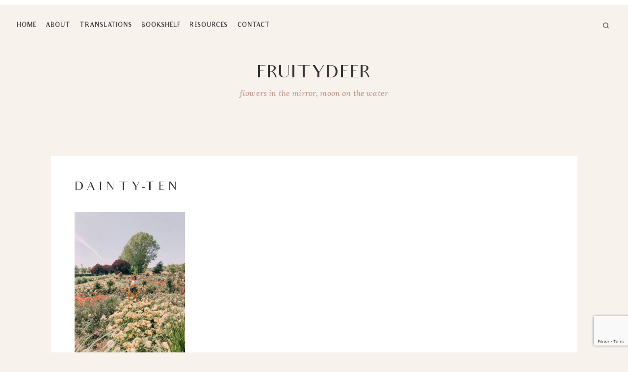

--- FILE ---
content_type: text/html; charset=utf-8
request_url: https://www.google.com/recaptcha/api2/anchor?ar=1&k=6Lf20hgcAAAAAOAAvrHiEEZVaCyWxonsC-i2ATNC&co=aHR0cHM6Ly93d3cuZnJ1aXR5ZGVlci5jb206NDQz&hl=en&v=PoyoqOPhxBO7pBk68S4YbpHZ&size=invisible&anchor-ms=20000&execute-ms=30000&cb=t96l8fecc4n6
body_size: 48697
content:
<!DOCTYPE HTML><html dir="ltr" lang="en"><head><meta http-equiv="Content-Type" content="text/html; charset=UTF-8">
<meta http-equiv="X-UA-Compatible" content="IE=edge">
<title>reCAPTCHA</title>
<style type="text/css">
/* cyrillic-ext */
@font-face {
  font-family: 'Roboto';
  font-style: normal;
  font-weight: 400;
  font-stretch: 100%;
  src: url(//fonts.gstatic.com/s/roboto/v48/KFO7CnqEu92Fr1ME7kSn66aGLdTylUAMa3GUBHMdazTgWw.woff2) format('woff2');
  unicode-range: U+0460-052F, U+1C80-1C8A, U+20B4, U+2DE0-2DFF, U+A640-A69F, U+FE2E-FE2F;
}
/* cyrillic */
@font-face {
  font-family: 'Roboto';
  font-style: normal;
  font-weight: 400;
  font-stretch: 100%;
  src: url(//fonts.gstatic.com/s/roboto/v48/KFO7CnqEu92Fr1ME7kSn66aGLdTylUAMa3iUBHMdazTgWw.woff2) format('woff2');
  unicode-range: U+0301, U+0400-045F, U+0490-0491, U+04B0-04B1, U+2116;
}
/* greek-ext */
@font-face {
  font-family: 'Roboto';
  font-style: normal;
  font-weight: 400;
  font-stretch: 100%;
  src: url(//fonts.gstatic.com/s/roboto/v48/KFO7CnqEu92Fr1ME7kSn66aGLdTylUAMa3CUBHMdazTgWw.woff2) format('woff2');
  unicode-range: U+1F00-1FFF;
}
/* greek */
@font-face {
  font-family: 'Roboto';
  font-style: normal;
  font-weight: 400;
  font-stretch: 100%;
  src: url(//fonts.gstatic.com/s/roboto/v48/KFO7CnqEu92Fr1ME7kSn66aGLdTylUAMa3-UBHMdazTgWw.woff2) format('woff2');
  unicode-range: U+0370-0377, U+037A-037F, U+0384-038A, U+038C, U+038E-03A1, U+03A3-03FF;
}
/* math */
@font-face {
  font-family: 'Roboto';
  font-style: normal;
  font-weight: 400;
  font-stretch: 100%;
  src: url(//fonts.gstatic.com/s/roboto/v48/KFO7CnqEu92Fr1ME7kSn66aGLdTylUAMawCUBHMdazTgWw.woff2) format('woff2');
  unicode-range: U+0302-0303, U+0305, U+0307-0308, U+0310, U+0312, U+0315, U+031A, U+0326-0327, U+032C, U+032F-0330, U+0332-0333, U+0338, U+033A, U+0346, U+034D, U+0391-03A1, U+03A3-03A9, U+03B1-03C9, U+03D1, U+03D5-03D6, U+03F0-03F1, U+03F4-03F5, U+2016-2017, U+2034-2038, U+203C, U+2040, U+2043, U+2047, U+2050, U+2057, U+205F, U+2070-2071, U+2074-208E, U+2090-209C, U+20D0-20DC, U+20E1, U+20E5-20EF, U+2100-2112, U+2114-2115, U+2117-2121, U+2123-214F, U+2190, U+2192, U+2194-21AE, U+21B0-21E5, U+21F1-21F2, U+21F4-2211, U+2213-2214, U+2216-22FF, U+2308-230B, U+2310, U+2319, U+231C-2321, U+2336-237A, U+237C, U+2395, U+239B-23B7, U+23D0, U+23DC-23E1, U+2474-2475, U+25AF, U+25B3, U+25B7, U+25BD, U+25C1, U+25CA, U+25CC, U+25FB, U+266D-266F, U+27C0-27FF, U+2900-2AFF, U+2B0E-2B11, U+2B30-2B4C, U+2BFE, U+3030, U+FF5B, U+FF5D, U+1D400-1D7FF, U+1EE00-1EEFF;
}
/* symbols */
@font-face {
  font-family: 'Roboto';
  font-style: normal;
  font-weight: 400;
  font-stretch: 100%;
  src: url(//fonts.gstatic.com/s/roboto/v48/KFO7CnqEu92Fr1ME7kSn66aGLdTylUAMaxKUBHMdazTgWw.woff2) format('woff2');
  unicode-range: U+0001-000C, U+000E-001F, U+007F-009F, U+20DD-20E0, U+20E2-20E4, U+2150-218F, U+2190, U+2192, U+2194-2199, U+21AF, U+21E6-21F0, U+21F3, U+2218-2219, U+2299, U+22C4-22C6, U+2300-243F, U+2440-244A, U+2460-24FF, U+25A0-27BF, U+2800-28FF, U+2921-2922, U+2981, U+29BF, U+29EB, U+2B00-2BFF, U+4DC0-4DFF, U+FFF9-FFFB, U+10140-1018E, U+10190-1019C, U+101A0, U+101D0-101FD, U+102E0-102FB, U+10E60-10E7E, U+1D2C0-1D2D3, U+1D2E0-1D37F, U+1F000-1F0FF, U+1F100-1F1AD, U+1F1E6-1F1FF, U+1F30D-1F30F, U+1F315, U+1F31C, U+1F31E, U+1F320-1F32C, U+1F336, U+1F378, U+1F37D, U+1F382, U+1F393-1F39F, U+1F3A7-1F3A8, U+1F3AC-1F3AF, U+1F3C2, U+1F3C4-1F3C6, U+1F3CA-1F3CE, U+1F3D4-1F3E0, U+1F3ED, U+1F3F1-1F3F3, U+1F3F5-1F3F7, U+1F408, U+1F415, U+1F41F, U+1F426, U+1F43F, U+1F441-1F442, U+1F444, U+1F446-1F449, U+1F44C-1F44E, U+1F453, U+1F46A, U+1F47D, U+1F4A3, U+1F4B0, U+1F4B3, U+1F4B9, U+1F4BB, U+1F4BF, U+1F4C8-1F4CB, U+1F4D6, U+1F4DA, U+1F4DF, U+1F4E3-1F4E6, U+1F4EA-1F4ED, U+1F4F7, U+1F4F9-1F4FB, U+1F4FD-1F4FE, U+1F503, U+1F507-1F50B, U+1F50D, U+1F512-1F513, U+1F53E-1F54A, U+1F54F-1F5FA, U+1F610, U+1F650-1F67F, U+1F687, U+1F68D, U+1F691, U+1F694, U+1F698, U+1F6AD, U+1F6B2, U+1F6B9-1F6BA, U+1F6BC, U+1F6C6-1F6CF, U+1F6D3-1F6D7, U+1F6E0-1F6EA, U+1F6F0-1F6F3, U+1F6F7-1F6FC, U+1F700-1F7FF, U+1F800-1F80B, U+1F810-1F847, U+1F850-1F859, U+1F860-1F887, U+1F890-1F8AD, U+1F8B0-1F8BB, U+1F8C0-1F8C1, U+1F900-1F90B, U+1F93B, U+1F946, U+1F984, U+1F996, U+1F9E9, U+1FA00-1FA6F, U+1FA70-1FA7C, U+1FA80-1FA89, U+1FA8F-1FAC6, U+1FACE-1FADC, U+1FADF-1FAE9, U+1FAF0-1FAF8, U+1FB00-1FBFF;
}
/* vietnamese */
@font-face {
  font-family: 'Roboto';
  font-style: normal;
  font-weight: 400;
  font-stretch: 100%;
  src: url(//fonts.gstatic.com/s/roboto/v48/KFO7CnqEu92Fr1ME7kSn66aGLdTylUAMa3OUBHMdazTgWw.woff2) format('woff2');
  unicode-range: U+0102-0103, U+0110-0111, U+0128-0129, U+0168-0169, U+01A0-01A1, U+01AF-01B0, U+0300-0301, U+0303-0304, U+0308-0309, U+0323, U+0329, U+1EA0-1EF9, U+20AB;
}
/* latin-ext */
@font-face {
  font-family: 'Roboto';
  font-style: normal;
  font-weight: 400;
  font-stretch: 100%;
  src: url(//fonts.gstatic.com/s/roboto/v48/KFO7CnqEu92Fr1ME7kSn66aGLdTylUAMa3KUBHMdazTgWw.woff2) format('woff2');
  unicode-range: U+0100-02BA, U+02BD-02C5, U+02C7-02CC, U+02CE-02D7, U+02DD-02FF, U+0304, U+0308, U+0329, U+1D00-1DBF, U+1E00-1E9F, U+1EF2-1EFF, U+2020, U+20A0-20AB, U+20AD-20C0, U+2113, U+2C60-2C7F, U+A720-A7FF;
}
/* latin */
@font-face {
  font-family: 'Roboto';
  font-style: normal;
  font-weight: 400;
  font-stretch: 100%;
  src: url(//fonts.gstatic.com/s/roboto/v48/KFO7CnqEu92Fr1ME7kSn66aGLdTylUAMa3yUBHMdazQ.woff2) format('woff2');
  unicode-range: U+0000-00FF, U+0131, U+0152-0153, U+02BB-02BC, U+02C6, U+02DA, U+02DC, U+0304, U+0308, U+0329, U+2000-206F, U+20AC, U+2122, U+2191, U+2193, U+2212, U+2215, U+FEFF, U+FFFD;
}
/* cyrillic-ext */
@font-face {
  font-family: 'Roboto';
  font-style: normal;
  font-weight: 500;
  font-stretch: 100%;
  src: url(//fonts.gstatic.com/s/roboto/v48/KFO7CnqEu92Fr1ME7kSn66aGLdTylUAMa3GUBHMdazTgWw.woff2) format('woff2');
  unicode-range: U+0460-052F, U+1C80-1C8A, U+20B4, U+2DE0-2DFF, U+A640-A69F, U+FE2E-FE2F;
}
/* cyrillic */
@font-face {
  font-family: 'Roboto';
  font-style: normal;
  font-weight: 500;
  font-stretch: 100%;
  src: url(//fonts.gstatic.com/s/roboto/v48/KFO7CnqEu92Fr1ME7kSn66aGLdTylUAMa3iUBHMdazTgWw.woff2) format('woff2');
  unicode-range: U+0301, U+0400-045F, U+0490-0491, U+04B0-04B1, U+2116;
}
/* greek-ext */
@font-face {
  font-family: 'Roboto';
  font-style: normal;
  font-weight: 500;
  font-stretch: 100%;
  src: url(//fonts.gstatic.com/s/roboto/v48/KFO7CnqEu92Fr1ME7kSn66aGLdTylUAMa3CUBHMdazTgWw.woff2) format('woff2');
  unicode-range: U+1F00-1FFF;
}
/* greek */
@font-face {
  font-family: 'Roboto';
  font-style: normal;
  font-weight: 500;
  font-stretch: 100%;
  src: url(//fonts.gstatic.com/s/roboto/v48/KFO7CnqEu92Fr1ME7kSn66aGLdTylUAMa3-UBHMdazTgWw.woff2) format('woff2');
  unicode-range: U+0370-0377, U+037A-037F, U+0384-038A, U+038C, U+038E-03A1, U+03A3-03FF;
}
/* math */
@font-face {
  font-family: 'Roboto';
  font-style: normal;
  font-weight: 500;
  font-stretch: 100%;
  src: url(//fonts.gstatic.com/s/roboto/v48/KFO7CnqEu92Fr1ME7kSn66aGLdTylUAMawCUBHMdazTgWw.woff2) format('woff2');
  unicode-range: U+0302-0303, U+0305, U+0307-0308, U+0310, U+0312, U+0315, U+031A, U+0326-0327, U+032C, U+032F-0330, U+0332-0333, U+0338, U+033A, U+0346, U+034D, U+0391-03A1, U+03A3-03A9, U+03B1-03C9, U+03D1, U+03D5-03D6, U+03F0-03F1, U+03F4-03F5, U+2016-2017, U+2034-2038, U+203C, U+2040, U+2043, U+2047, U+2050, U+2057, U+205F, U+2070-2071, U+2074-208E, U+2090-209C, U+20D0-20DC, U+20E1, U+20E5-20EF, U+2100-2112, U+2114-2115, U+2117-2121, U+2123-214F, U+2190, U+2192, U+2194-21AE, U+21B0-21E5, U+21F1-21F2, U+21F4-2211, U+2213-2214, U+2216-22FF, U+2308-230B, U+2310, U+2319, U+231C-2321, U+2336-237A, U+237C, U+2395, U+239B-23B7, U+23D0, U+23DC-23E1, U+2474-2475, U+25AF, U+25B3, U+25B7, U+25BD, U+25C1, U+25CA, U+25CC, U+25FB, U+266D-266F, U+27C0-27FF, U+2900-2AFF, U+2B0E-2B11, U+2B30-2B4C, U+2BFE, U+3030, U+FF5B, U+FF5D, U+1D400-1D7FF, U+1EE00-1EEFF;
}
/* symbols */
@font-face {
  font-family: 'Roboto';
  font-style: normal;
  font-weight: 500;
  font-stretch: 100%;
  src: url(//fonts.gstatic.com/s/roboto/v48/KFO7CnqEu92Fr1ME7kSn66aGLdTylUAMaxKUBHMdazTgWw.woff2) format('woff2');
  unicode-range: U+0001-000C, U+000E-001F, U+007F-009F, U+20DD-20E0, U+20E2-20E4, U+2150-218F, U+2190, U+2192, U+2194-2199, U+21AF, U+21E6-21F0, U+21F3, U+2218-2219, U+2299, U+22C4-22C6, U+2300-243F, U+2440-244A, U+2460-24FF, U+25A0-27BF, U+2800-28FF, U+2921-2922, U+2981, U+29BF, U+29EB, U+2B00-2BFF, U+4DC0-4DFF, U+FFF9-FFFB, U+10140-1018E, U+10190-1019C, U+101A0, U+101D0-101FD, U+102E0-102FB, U+10E60-10E7E, U+1D2C0-1D2D3, U+1D2E0-1D37F, U+1F000-1F0FF, U+1F100-1F1AD, U+1F1E6-1F1FF, U+1F30D-1F30F, U+1F315, U+1F31C, U+1F31E, U+1F320-1F32C, U+1F336, U+1F378, U+1F37D, U+1F382, U+1F393-1F39F, U+1F3A7-1F3A8, U+1F3AC-1F3AF, U+1F3C2, U+1F3C4-1F3C6, U+1F3CA-1F3CE, U+1F3D4-1F3E0, U+1F3ED, U+1F3F1-1F3F3, U+1F3F5-1F3F7, U+1F408, U+1F415, U+1F41F, U+1F426, U+1F43F, U+1F441-1F442, U+1F444, U+1F446-1F449, U+1F44C-1F44E, U+1F453, U+1F46A, U+1F47D, U+1F4A3, U+1F4B0, U+1F4B3, U+1F4B9, U+1F4BB, U+1F4BF, U+1F4C8-1F4CB, U+1F4D6, U+1F4DA, U+1F4DF, U+1F4E3-1F4E6, U+1F4EA-1F4ED, U+1F4F7, U+1F4F9-1F4FB, U+1F4FD-1F4FE, U+1F503, U+1F507-1F50B, U+1F50D, U+1F512-1F513, U+1F53E-1F54A, U+1F54F-1F5FA, U+1F610, U+1F650-1F67F, U+1F687, U+1F68D, U+1F691, U+1F694, U+1F698, U+1F6AD, U+1F6B2, U+1F6B9-1F6BA, U+1F6BC, U+1F6C6-1F6CF, U+1F6D3-1F6D7, U+1F6E0-1F6EA, U+1F6F0-1F6F3, U+1F6F7-1F6FC, U+1F700-1F7FF, U+1F800-1F80B, U+1F810-1F847, U+1F850-1F859, U+1F860-1F887, U+1F890-1F8AD, U+1F8B0-1F8BB, U+1F8C0-1F8C1, U+1F900-1F90B, U+1F93B, U+1F946, U+1F984, U+1F996, U+1F9E9, U+1FA00-1FA6F, U+1FA70-1FA7C, U+1FA80-1FA89, U+1FA8F-1FAC6, U+1FACE-1FADC, U+1FADF-1FAE9, U+1FAF0-1FAF8, U+1FB00-1FBFF;
}
/* vietnamese */
@font-face {
  font-family: 'Roboto';
  font-style: normal;
  font-weight: 500;
  font-stretch: 100%;
  src: url(//fonts.gstatic.com/s/roboto/v48/KFO7CnqEu92Fr1ME7kSn66aGLdTylUAMa3OUBHMdazTgWw.woff2) format('woff2');
  unicode-range: U+0102-0103, U+0110-0111, U+0128-0129, U+0168-0169, U+01A0-01A1, U+01AF-01B0, U+0300-0301, U+0303-0304, U+0308-0309, U+0323, U+0329, U+1EA0-1EF9, U+20AB;
}
/* latin-ext */
@font-face {
  font-family: 'Roboto';
  font-style: normal;
  font-weight: 500;
  font-stretch: 100%;
  src: url(//fonts.gstatic.com/s/roboto/v48/KFO7CnqEu92Fr1ME7kSn66aGLdTylUAMa3KUBHMdazTgWw.woff2) format('woff2');
  unicode-range: U+0100-02BA, U+02BD-02C5, U+02C7-02CC, U+02CE-02D7, U+02DD-02FF, U+0304, U+0308, U+0329, U+1D00-1DBF, U+1E00-1E9F, U+1EF2-1EFF, U+2020, U+20A0-20AB, U+20AD-20C0, U+2113, U+2C60-2C7F, U+A720-A7FF;
}
/* latin */
@font-face {
  font-family: 'Roboto';
  font-style: normal;
  font-weight: 500;
  font-stretch: 100%;
  src: url(//fonts.gstatic.com/s/roboto/v48/KFO7CnqEu92Fr1ME7kSn66aGLdTylUAMa3yUBHMdazQ.woff2) format('woff2');
  unicode-range: U+0000-00FF, U+0131, U+0152-0153, U+02BB-02BC, U+02C6, U+02DA, U+02DC, U+0304, U+0308, U+0329, U+2000-206F, U+20AC, U+2122, U+2191, U+2193, U+2212, U+2215, U+FEFF, U+FFFD;
}
/* cyrillic-ext */
@font-face {
  font-family: 'Roboto';
  font-style: normal;
  font-weight: 900;
  font-stretch: 100%;
  src: url(//fonts.gstatic.com/s/roboto/v48/KFO7CnqEu92Fr1ME7kSn66aGLdTylUAMa3GUBHMdazTgWw.woff2) format('woff2');
  unicode-range: U+0460-052F, U+1C80-1C8A, U+20B4, U+2DE0-2DFF, U+A640-A69F, U+FE2E-FE2F;
}
/* cyrillic */
@font-face {
  font-family: 'Roboto';
  font-style: normal;
  font-weight: 900;
  font-stretch: 100%;
  src: url(//fonts.gstatic.com/s/roboto/v48/KFO7CnqEu92Fr1ME7kSn66aGLdTylUAMa3iUBHMdazTgWw.woff2) format('woff2');
  unicode-range: U+0301, U+0400-045F, U+0490-0491, U+04B0-04B1, U+2116;
}
/* greek-ext */
@font-face {
  font-family: 'Roboto';
  font-style: normal;
  font-weight: 900;
  font-stretch: 100%;
  src: url(//fonts.gstatic.com/s/roboto/v48/KFO7CnqEu92Fr1ME7kSn66aGLdTylUAMa3CUBHMdazTgWw.woff2) format('woff2');
  unicode-range: U+1F00-1FFF;
}
/* greek */
@font-face {
  font-family: 'Roboto';
  font-style: normal;
  font-weight: 900;
  font-stretch: 100%;
  src: url(//fonts.gstatic.com/s/roboto/v48/KFO7CnqEu92Fr1ME7kSn66aGLdTylUAMa3-UBHMdazTgWw.woff2) format('woff2');
  unicode-range: U+0370-0377, U+037A-037F, U+0384-038A, U+038C, U+038E-03A1, U+03A3-03FF;
}
/* math */
@font-face {
  font-family: 'Roboto';
  font-style: normal;
  font-weight: 900;
  font-stretch: 100%;
  src: url(//fonts.gstatic.com/s/roboto/v48/KFO7CnqEu92Fr1ME7kSn66aGLdTylUAMawCUBHMdazTgWw.woff2) format('woff2');
  unicode-range: U+0302-0303, U+0305, U+0307-0308, U+0310, U+0312, U+0315, U+031A, U+0326-0327, U+032C, U+032F-0330, U+0332-0333, U+0338, U+033A, U+0346, U+034D, U+0391-03A1, U+03A3-03A9, U+03B1-03C9, U+03D1, U+03D5-03D6, U+03F0-03F1, U+03F4-03F5, U+2016-2017, U+2034-2038, U+203C, U+2040, U+2043, U+2047, U+2050, U+2057, U+205F, U+2070-2071, U+2074-208E, U+2090-209C, U+20D0-20DC, U+20E1, U+20E5-20EF, U+2100-2112, U+2114-2115, U+2117-2121, U+2123-214F, U+2190, U+2192, U+2194-21AE, U+21B0-21E5, U+21F1-21F2, U+21F4-2211, U+2213-2214, U+2216-22FF, U+2308-230B, U+2310, U+2319, U+231C-2321, U+2336-237A, U+237C, U+2395, U+239B-23B7, U+23D0, U+23DC-23E1, U+2474-2475, U+25AF, U+25B3, U+25B7, U+25BD, U+25C1, U+25CA, U+25CC, U+25FB, U+266D-266F, U+27C0-27FF, U+2900-2AFF, U+2B0E-2B11, U+2B30-2B4C, U+2BFE, U+3030, U+FF5B, U+FF5D, U+1D400-1D7FF, U+1EE00-1EEFF;
}
/* symbols */
@font-face {
  font-family: 'Roboto';
  font-style: normal;
  font-weight: 900;
  font-stretch: 100%;
  src: url(//fonts.gstatic.com/s/roboto/v48/KFO7CnqEu92Fr1ME7kSn66aGLdTylUAMaxKUBHMdazTgWw.woff2) format('woff2');
  unicode-range: U+0001-000C, U+000E-001F, U+007F-009F, U+20DD-20E0, U+20E2-20E4, U+2150-218F, U+2190, U+2192, U+2194-2199, U+21AF, U+21E6-21F0, U+21F3, U+2218-2219, U+2299, U+22C4-22C6, U+2300-243F, U+2440-244A, U+2460-24FF, U+25A0-27BF, U+2800-28FF, U+2921-2922, U+2981, U+29BF, U+29EB, U+2B00-2BFF, U+4DC0-4DFF, U+FFF9-FFFB, U+10140-1018E, U+10190-1019C, U+101A0, U+101D0-101FD, U+102E0-102FB, U+10E60-10E7E, U+1D2C0-1D2D3, U+1D2E0-1D37F, U+1F000-1F0FF, U+1F100-1F1AD, U+1F1E6-1F1FF, U+1F30D-1F30F, U+1F315, U+1F31C, U+1F31E, U+1F320-1F32C, U+1F336, U+1F378, U+1F37D, U+1F382, U+1F393-1F39F, U+1F3A7-1F3A8, U+1F3AC-1F3AF, U+1F3C2, U+1F3C4-1F3C6, U+1F3CA-1F3CE, U+1F3D4-1F3E0, U+1F3ED, U+1F3F1-1F3F3, U+1F3F5-1F3F7, U+1F408, U+1F415, U+1F41F, U+1F426, U+1F43F, U+1F441-1F442, U+1F444, U+1F446-1F449, U+1F44C-1F44E, U+1F453, U+1F46A, U+1F47D, U+1F4A3, U+1F4B0, U+1F4B3, U+1F4B9, U+1F4BB, U+1F4BF, U+1F4C8-1F4CB, U+1F4D6, U+1F4DA, U+1F4DF, U+1F4E3-1F4E6, U+1F4EA-1F4ED, U+1F4F7, U+1F4F9-1F4FB, U+1F4FD-1F4FE, U+1F503, U+1F507-1F50B, U+1F50D, U+1F512-1F513, U+1F53E-1F54A, U+1F54F-1F5FA, U+1F610, U+1F650-1F67F, U+1F687, U+1F68D, U+1F691, U+1F694, U+1F698, U+1F6AD, U+1F6B2, U+1F6B9-1F6BA, U+1F6BC, U+1F6C6-1F6CF, U+1F6D3-1F6D7, U+1F6E0-1F6EA, U+1F6F0-1F6F3, U+1F6F7-1F6FC, U+1F700-1F7FF, U+1F800-1F80B, U+1F810-1F847, U+1F850-1F859, U+1F860-1F887, U+1F890-1F8AD, U+1F8B0-1F8BB, U+1F8C0-1F8C1, U+1F900-1F90B, U+1F93B, U+1F946, U+1F984, U+1F996, U+1F9E9, U+1FA00-1FA6F, U+1FA70-1FA7C, U+1FA80-1FA89, U+1FA8F-1FAC6, U+1FACE-1FADC, U+1FADF-1FAE9, U+1FAF0-1FAF8, U+1FB00-1FBFF;
}
/* vietnamese */
@font-face {
  font-family: 'Roboto';
  font-style: normal;
  font-weight: 900;
  font-stretch: 100%;
  src: url(//fonts.gstatic.com/s/roboto/v48/KFO7CnqEu92Fr1ME7kSn66aGLdTylUAMa3OUBHMdazTgWw.woff2) format('woff2');
  unicode-range: U+0102-0103, U+0110-0111, U+0128-0129, U+0168-0169, U+01A0-01A1, U+01AF-01B0, U+0300-0301, U+0303-0304, U+0308-0309, U+0323, U+0329, U+1EA0-1EF9, U+20AB;
}
/* latin-ext */
@font-face {
  font-family: 'Roboto';
  font-style: normal;
  font-weight: 900;
  font-stretch: 100%;
  src: url(//fonts.gstatic.com/s/roboto/v48/KFO7CnqEu92Fr1ME7kSn66aGLdTylUAMa3KUBHMdazTgWw.woff2) format('woff2');
  unicode-range: U+0100-02BA, U+02BD-02C5, U+02C7-02CC, U+02CE-02D7, U+02DD-02FF, U+0304, U+0308, U+0329, U+1D00-1DBF, U+1E00-1E9F, U+1EF2-1EFF, U+2020, U+20A0-20AB, U+20AD-20C0, U+2113, U+2C60-2C7F, U+A720-A7FF;
}
/* latin */
@font-face {
  font-family: 'Roboto';
  font-style: normal;
  font-weight: 900;
  font-stretch: 100%;
  src: url(//fonts.gstatic.com/s/roboto/v48/KFO7CnqEu92Fr1ME7kSn66aGLdTylUAMa3yUBHMdazQ.woff2) format('woff2');
  unicode-range: U+0000-00FF, U+0131, U+0152-0153, U+02BB-02BC, U+02C6, U+02DA, U+02DC, U+0304, U+0308, U+0329, U+2000-206F, U+20AC, U+2122, U+2191, U+2193, U+2212, U+2215, U+FEFF, U+FFFD;
}

</style>
<link rel="stylesheet" type="text/css" href="https://www.gstatic.com/recaptcha/releases/PoyoqOPhxBO7pBk68S4YbpHZ/styles__ltr.css">
<script nonce="BDbX6AjEJJerZCsU-o14Sw" type="text/javascript">window['__recaptcha_api'] = 'https://www.google.com/recaptcha/api2/';</script>
<script type="text/javascript" src="https://www.gstatic.com/recaptcha/releases/PoyoqOPhxBO7pBk68S4YbpHZ/recaptcha__en.js" nonce="BDbX6AjEJJerZCsU-o14Sw">
      
    </script></head>
<body><div id="rc-anchor-alert" class="rc-anchor-alert"></div>
<input type="hidden" id="recaptcha-token" value="[base64]">
<script type="text/javascript" nonce="BDbX6AjEJJerZCsU-o14Sw">
      recaptcha.anchor.Main.init("[\x22ainput\x22,[\x22bgdata\x22,\x22\x22,\[base64]/[base64]/bmV3IFpbdF0obVswXSk6Sz09Mj9uZXcgWlt0XShtWzBdLG1bMV0pOks9PTM/bmV3IFpbdF0obVswXSxtWzFdLG1bMl0pOks9PTQ/[base64]/[base64]/[base64]/[base64]/[base64]/[base64]/[base64]/[base64]/[base64]/[base64]/[base64]/[base64]/[base64]/[base64]\\u003d\\u003d\x22,\[base64]\\u003d\x22,\[base64]/woPDg8OpwoQnwp/DosKhwrbCoMKiVT4UwobChlHDslAiwqvCucKjwpY/FMKjw5dcK8KqwrMMCcK/wqDCpcKhTMOkFcKew7PCnUrDnMKNw6onVsOrKsK/TMO4w6nCrcOjLcOyYyvDsCQsw4Z1w6LDqMOwK8O4EMOaEsOKH3ssRQPChgjCm8KVCiBew6cLw6PDlUN3JRLCvjhcZsOLEMO7w4nDqsOowpPCtATCsE7Dil94w4fCtifCjMOIwp3DkjXDtcKlwpd/w4Nvw60Nw4AqOS3CsgfDtVotw4HCiwZMG8OMwrY+wo5pBMK/[base64]/WDPCicKnwoIDwop3wqrCjcKiw5rDimVZazBPw5hFG3sVRCPDh8Kawqt4dlNWc3Mxwr3CnEbDg3zDljjCnD/Do8KVQCoFw4PDnh1Uw5rCv8OYAgbDhcOXeMK8wqZ3SsKOw6pVOD7Dvm7DnVvDoFpXwo5/[base64]/NWvDosKywrgYR8KnwqUyT2ARwr97w5YQf8KyXSrDrUcJWMO1KTURRMKOwpU/w4jChsOEUwXDszrDsyrCpcOPNw3CrsOhw6bDsyPDncO1wqLCtSxgw7TCsMOObjJKwoQew51cHQ/DtHZEP8KHw6Z7wq/DviNkwrttT8O5H8KAwpDCt8KzwobDqGsowqR6wqTCjcOrwoDCrWzCg8ONCMKHwonCjQlKA2MyIDnCi8O1wqVDw4FUwp8QGsK4CcK1wqbDqDvCpR0qw75oDG/DrcKhwoN5W2ldGMKNwro4WcOedBBzw4Y3wqtELzvCrMO0w4fCmcOKFRFCw6XCn8KKwr7DiTTDvlLCuknCscOFw6RLw6Erw6zDoi/[base64]/wpoucMOOwpkmwqxGw73Dl8OHDG3CoUvCmwx4wpcQDcOhwo3Do8KiX8K0w5HCjMK8w5JJVAXDjsKnw5HClMOYex/DiHN3w5jDiix/w7DCmHXDpQR/egdmcMOuY0JoUhHCvk7CtsKlwrfCj8OVVlbCt2rDowtjWXfCrsOWw61Lw7FAwoN2wrJebAXDjlbDt8OFHcO1AMKwUxIMwrXChl8jw63CpFDCoMOrcsOKSC/CtcO1wrHDuMKdw5Iiw6/CgsOgwq7CnkpNwo5wD0zDhcK/[base64]/[base64]/[base64]/DvjlfGsKaB1TDg8KdSlp7ZsOXOloJw5PDun1Lw6QwMTfDtMOpw7XDvcOdw47DgcOPSsOSw6fCqMKaasO7w5/[base64]/asK+OcOKVSDCqXFjdBzDrFPCjy7DnBU0wr41PsODw4R7DsOTdcKpCsO4wphZJirDicK/w6BTNMOzwqluwrDDpTpdw5rDqTdhc1cAASXCk8KAwrZfwonDpsKOw7p3w57CsRcpw6FTVcO4ZsKtcsKGwrTDj8KAVRjDlkwPwr1swqIOwpVDwpt/bMORw6fCrQsvDMOLPGXCosKSICDDrE1pJGvDigrChkDDsMKCw596w7ULGDHDmAM3wp/[base64]/F8KeXsKfw604w7xVwpTCmsK3wqTCvijCucK1wrgSw6TDlVHDgWJyNA0HQBrCgsKNwq4pK8Ocw5d7woALwqoFSMKkw6fCmsK0M2lpfsOGwrZFwo/[base64]/DjF41wrjCu8OiL3RJw5Imw7PDkMKQwp09UMKLacKrw7w7wrp+R8Kaw6HDisO3w5BaScO0T0vDpDHDkcK9SFPCiwFWAcOXw5wzw6jChcKvGA/CpAUPK8KXB8K1DR8Mw7ktGMKPIsOLR8OywoR9wrxqTcOXw5c3fgh2w5V+TcKpwo4Vw49Fw5vCg0BGAsOmwoMtwog/w4vCtsKzwqLCiMOrccKzTAcgw49OeMK8woDCtA7CkMKDwrXCi8KbCCXDqB/CjMKoacOZC38fDQZTwo3Dn8OLw4Jawr9Ow5EXw4hSOnZnNlEZwq3CnWNKHMOIwqfDu8OlayjCtMKkUxV3w79DIcKKwobDh8ONwr91O24AwoZCe8K0KG/DjMKZwqggw5PDkcKzX8KxDsOHR8OYAcKSw57DoMKmwrnDuD3DvcOrQ8OYw6UrKkHCoF3Cj8OiwrfCusKDwpjDln/[base64]/w5Z1wp1SZMKAMRAMw6kdHxjDhMKUw79zHMOzwrDCg05ZcsKxwrLDvMOmw6nDo04QfMOVD8Kcw7BgYmw7w5NAw6bDoMK4w69FRX3DnjTDtsOCwpBswrBBw7rCnxoSLcOLTi1Kw5TDiV/[base64]/[base64]/CiGoFwoVwcMKXVMK/w6vDhHvDn8KiwqfDocKRwoxqWMOiwrvCmjsww4/DosOzXBPDgCULFX/Ci1rDk8Kfw4YuFWXDkEzCr8KewoJAwqzCj0zDqwwrwq3CiBjCiMO0AVQMCEvCvmTDgcOwwqXDsMK4cX7DtnHDlMOpY8OYw6vCpCNNw4koGMKGWQhoacO7w5Y9w7DDom9BWMKIDg11wp/DsMK7wqDCrMKBwrHCmMKDw5UDOcKnwo9bwobCjcKIME0hw57DhcOZwo/CtcKkScKjw6sVNH59w4ZRwo5KIXBYw58nDcKjwpMQBjvDmQE4aUfCgcODw6bCkMOrwoZjGlrCmiXCjSDCnsOzIzfDj0TCh8O5w45iwo/CiMKoR8Kowq8yOycnwqzDgcKEJxNrO8KHecOrLRHDi8OSwp05GcKjG20Xw5LChsKvVsOzw6HDhFvCpUl1dwh1I0vDssKLw5TCqmsoP8OqB8OqwrPDqsOdJcKrw5QjeMKSwrEdw5wSwq/ClMKkCsKmw4nDj8KuAMOaw5HDgcOFw7zDtFLDvTJkw71pCsKPwoDClsKUacK5woPDg8OHIQAcw5LDqsOPL8KFe8KswpgPR8O7NMKYw4tcUcKVQCx5wqbCjsKBKGlzEcKDwoTDvDFUC2/CocOdP8KRSVcNBlvDg8O0Wg1+JFBsGcK+X27DhcOjUMKXIcOdwrDCgMOtUifCsGA3w7HDksObwo3Ci8OGYy3Dq0TDncOGw4EGdhTDk8OAwqrCg8KEMcKtw5gjJ3nCoXtsBBXDh8OyDh/Do3rDqyZawqdRVT/[base64]/[base64]/DpE4cBxdYwoxlwrPCjsKeMRUEWMOgwp4iFkIEw7Jdw55TOlcfw5nCgWvDjhU1Z8KvNkvCisK/aUtaNRrDsMOcwo/DjgE0acK5w7LCiz8JEnrDpArClEckwow3N8Kew4vCpcKjCjouw6rCjiHCgjNYwpBlw7LDrnoMQkIfwqDCvMK4MMKeIj3ClU7Ci8KBwo/CqWt0ScKYTVnDlSLCmcOJwqZ8bGrCt8KFTywbHSTDu8OGwp5Hw7rDkcOFw4TCjcOwwoXCijDCggMZD3tXw57DusOlLR3DisOvw49Nwq/DhMOZwqzDksOqw7rCl8K1wrfCg8KhN8OKYcKTwrfCnWVYw7fCniUcU8O/LwUcPcO7w6VSwrhGw6/[base64]/Co8ONVj50F8KRwq3Ct8OPwoLCqjABW8OCB8K/AhlkBjjCjlYiw6LDjsOAwrjCgsK5w7TDsMKcwoAewonDgho2wqMIGzoWQcKHw6XDvyfCmizDsDJZw4LCp8O9KUTCjAplKFfCk2jCn2ldwoxiw7/[base64]/Do8K1FsOuU8OyCMKtTWAQwrQowoV9w61lZcKLw5XCpFrDoMO/[base64]/DksK+HMOcwr8/MMKwwp3DsMKPwo3DtsKvwp/CohnCpBDCkGdCJU7DvWzCnCjCjMO7KMKyX28gb1/CvsOYFVHDisO4w6PDuMOkBBQZwpLDpzfDr8KOw55kw5A0L8KdGMKcasKSHQzDmQfCnsOzIWZDw7Nxwq9swrXCuV05MBNsJMO0w7VgZy/CmMOBe8K5AcKxwo5Bw7DDqxvChFzCgAjDsMKKL8KoVnR5OjFHd8KxN8OiA8OTCGk4w5PCkSzDgsOSf8Kjwq/Cl8OVwrhjTMKowqPCvD3CqsKWwoDCgCFqwpl0w6/CusKZw5LCjHjDsz03wrTCr8KuwoIZwpfDkz8RwpjCs1dfNMONOMOvw6FCw5xEw6nDo8O4MAJCw7Jvw6/CiXPDghHDgUnDmCYAw7FlSsKyB3jDnjwwZnAkScKWwrrCtjFtw53DjsOYw5LCjnUIIn0aw6zDsGLChFB8WRhYHcKBwrwlKcOiw5rCilg4CMO2w6jCtsKuTsOCAcOWwoZBS8OvAhEvbcOiw6DCpMK9wq5gw7lLQXPCnnzDr8KRw5vDrsO/[base64]/ClMK8SiMxRMKew5psBzvDusKVw5DCicK0cMO4wp4teQw/VBzDuCPCmsO8AsKRdVHCuWxRQsOZwpJ2w41QwqfCvsOLwqHCisKACcO4eUrCpcO6wrjCjWFLwo01cMKFw7BzdMObNU7DskvCvS4MKMK6b1nDicKxwq/Cuj7DvznCvcKeRHAZwqXCnSfCpm/CqydVM8KKQcO8KEHDusOZwpHDpcK4eQPCnmoHX8OKEMOpw5NXw5rCpsO2DsKWw5HClRHCnADCsWEJS8KRVTAzwo/CmgVDTMO5wqXDlWfDsiMLwqJ1wrkeB2TCgHXDjXDDiDLDjGrDrzjDsMOwwpBOwrJ5w4TCgE1Ewrh/wpXChH7CucKzw5LDnMK2TcO8wrh4Gx9rwq3CisOZw5lqw6TCiMKTOQjDmQ/CqWrClcO5dcOtwphow6p4w6B0w58nw7MUwrzDl8KOcsK+wrnCncK6VcKWf8K/F8K+N8O/[base64]/Cqw16YsKSMMK5b8Kow5XCpsO4WQ7CmsOxKsKjAcK8wqFPw5hywq7DqcKhw7BVwrDDucKQwr42wpLDhmHCgxsIwrMPwol/w4rDgjlbR8K1w7TDtcOuSVENQcORw754w4bCoiIRwpLDo8OEwrPCssKOwobCrcKVF8KmwqNfwqsVwqJcw6rCgTURw7zCkgTDsRLDtRRKNcOxwpBNw7xXDsOGwrzDhcKbSAPDswoGSijCv8OzC8K/wrnDtxLCuHEIJ8KQw5dtw654HQYbw77DrcK+YMOcUsKew4Zdw6nDuG3DpsK6IXLDmyTCs8OYw51LOCbDs3RYwrkpw6xsP2zDssK1w4ElNl7CpsKNdjHDpBsewpHCuhzClBPDvBEnw73DsT/[base64]/CisKrEcObSxAWUjHDgsOVwrknw45DE0Yxw47Ct1vDmMKTwozCt8KxwqHDmsODw4gzBMKkQC/DqmjDisOjw5tmF8KseGnCpSjDisOZw4HDlMKcW2PCp8KKCQHCpW8FcMKTwqnDr8Khw40TfWcRaAnCisKRw7skcsKiBU/DhsKWb2TCjcO3w6IiZsKBGsKKV8KEJcKdwohAwpTDqwgqw7hxw5fDu0tPwozDrzkFworDvyRLTMO/w6tjw4XDlAvCvntMw6fCgcOPw6DDgMKaw6lbGS9rXUHCtxFkVMO/QU/DncKRTzBrIcOvwqACSwktaMOWw6LCrgjDt8OoccOCasOxPsKmw4BSbz0+XXlofFtVw7rDphoQUSgWw4w2w7Mcw4HDih9gTThtJmXCgcKyw51bUTMoM8OLw6LDkT3DtMKiK2/DpGFlEj1awrnCghVmwqk3OmvCmMOaw4DDsU/CplrDhSsLwrHDgMKBwopiw7ZkfxfDvsKlw7HCjMONR8OAXcO+w59QwoswNzfCkcKMwr3Ch3MMc2zDrcODW8KMwqdTwofCuRNiGsOJYcK8TEjDnWkoDzzDr0vDgMOVwqMxUsKoVMKfw4lHI8KiIsOyw4LCsHnCiMO7w6UlfsOwejQ+esO0w6nCoMOCw4/[base64]/CpsKmHRh+KDDCk17DuMKlw7/[base64]/DtGVyM8KcE27CoUHChmgLwrXCosK8CyhPw6vDmRPChcKONsKzw7VKwp4zw40SV8OOHcK+worDl8KcDh0pw5bDgMOWwqE5XcOfw4/DgS7CvcOew6syw43CvMKRwq7CvcKTw47DnMK+w4JWw43CrMOMb2RgXMK7wrfDk8Odw50WNB0QwqZebGnCvAjDisOsw4rCocKHDMKmdCHDsVkIw4UOw4RQwpvCjRDDtMORXjDDvWDCu8Kgw6/DmRbDkEPCjMOdwol/[base64]/[base64]/CssK6wqDDscKnwr8rwqQAT33DosKSw5TDrmrChsKgdMKIw67Cs8KRe8KvTMOkfiLDk8Kha0/DicKKGcObdDnDt8O7Z8ObwoxUQ8Ocw6LCp2l+wqQ6ZBUGwrXDhljDvsO2wpvDvcKJESFxw5fDqsOew5PCjCTCu2twwrtsR8OHTcOcwq/[base64]/Du8KAZUUCeCwyKCnCucOQNMOtw6JSDsKZw4AYGWDCnA7CrHfCoSDCj8O3FjHDmMOHOcKvw6wqX8OxKk7ClMKKG3wieMKuZiYxw481U8K0WHbDj8OSwovDhRZNX8OMWxkww70Tw5fCrMKFEcK6ecKIw78BwpXDpsKjw4nDgyUFLcO+woh+wp/DkwIywofCjWHClsKBw5tnwpfDsQnCrD0+w6gpfcKLw5XCp3XDvsKcw6nDucOlw708G8OgwrZiHcK/esO0U8KGwq3CqCRkw7ELYGcYVH01Qm7CgMKRc1vDp8OaP8OBw4TCrSTCiMKdXBkALcOGUWYfb8Ojbz3DvjgZbcKGw5PCqMOqOVfDsUDDn8ORwoDCpcKHO8Kww6/[base64]/CqANWwrgAYUPCkAtTw47CucORbTrCpcKDQ8KDw5zDrxpLb8Oswo7DumdmFsKJwpc+wpJmw5fDsTLDnwVwG8Okw48Dw4Qpw4sxYMO2SDnDmMKvwoUgQcKtbMKTKVzDhsKRLx89wro+w5fDpsKpWCnCs8OkQ8O2O8Kic8KqUsK/KsKcw47ClxUEwqZ4VcOdOsKVw6FYw490XMOmAMKKJsO1IsKiw4whP0HCq13Dl8OJw7jDs8ONTcKWw6TDt8Kvw4F+D8KZKsOhw6A4wppZw7R0wpBIwoPDkMO/w77DuWV0GsKqOcOwwp5EwrbCp8Kvw5otWyQCw6HDpkQvWQfCgFYyEcKbw6NlwpHCnA96wq/DpBvDq8O5wrzDmsOkwpfCk8KOwoxwYsKkDCHCrMOENsK3Z8OfwrcGw5XDrkkuwrLDvy9ww4XDgS5EVjbDunHCm8KRwo7Do8OVw7FgHnVywrHCo8K5R8KKw5hDworCr8Otw7/[base64]/[base64]/[base64]/DmsKNO8OTwrsXw7/Cmgw+w6QUd8KawqjCmMO0ZMOzRX7Cg09DdzJEZAvCpUvCo8KdYmgdwpXCkFhiwrrDssKuw7LDosKuAU/CvRrDlA/Dq198OsOCMwsvwqrCt8KfJsOzIEk/[base64]/[base64]/w5QWw4XDhxgRw5/DnMOsw6fCo3UxwpnDlsOjW21owpjDo8K2TMOLw5RyTGt+w7kCwqfDknkuw5bCgWl1ajnDuQvCpyDDjcKpH8O0wpUUSyPDjzPDmB3Dgj3CvVo0woRawrlHw7nCqTvDiBvDpsOhJVLCrHPDq8KUMMKYNC8QD0bDo1Yowq3CmMKaw7/DlMOKwrjDsyXCoFTDjXzDrQ/[base64]/[base64]/fsOpBMKaaV7CjsOyBsOew7zDt1MIGjVlDmgSAREQw6DDiR9TQ8Olw6nDucOuw6PDosOMZcOIwo3DjcOfw5zDlSpAdMOlQ1bDisOfw7olw47DmMOIEMKoaQHDnSXClEAxw6PChcK7w5lQKUEEIcOrGnnCm8Oewp7DmlRoKMOIby/Dvn0Yw4PCnsOBMhjDuSFKw6/CswTCgndqE1bClD03G0UjbMKNwq/DvGnDisK2dE4aw7RnwpfCkXMsJsKaACLDsg4hw4nCqwoRZ8OPwoTDghZDbAbCjMKcTwc/fB7CjkFRwqFNw4E1YV1Nw6EnEcOjc8K6MnAcDgZOw43DvMO1RmjDoRZeRzfCgyNjQcK6OsKkw5d0c3FEw6wNw6vCrT3DucK5wo92TCPDjMKkcGzCnkcIw510DhBiEnRPwr7CmMOow7XCjMOJw73CklzDh1psRMKnwq13SMOMAGPDoU1Lwq/[base64]/M8KtwqTDgMOhcsO6woXDisKoOUHDlGlfw40WKwhrw6BawrjDp8K/[base64]/Don/[base64]/[base64]/w5QRSMOcQMO4f8OHSRUresOFw6LCn3cHTsOESVcnRynCnXjCqMKZTX8ww6jDvmcnwrduH3DDuwRMwr/DmyzCiUcWVEhtw4jCmUonZcKwwphXwo/[base64]/w45gF8OFa8KvC8KYJTTDvMO4ScOBXsOBF8K5wqnDl8K6BR41w4fDjMO3TXfDtcOAF8KpfsOuwr5rw5hDbcK8wpDDicO+TMOmFirCn0HCo8OAwrQRwrEBw7xdw7rCm3/Dm2rChRrCiD7DjcOtUcOxwoXCr8Orw7LDisOCw5jDq2AcO8OOf3nDnxAXw6fDr1MTw6s/JA3CgkjCvmTCosKeXsOaU8KZVsO6dUcAKmJowr91C8K1w53CiEQ+w70iw4TDt8KSRMK/woVcw5/Dp07CvTQMVCXDrXTDthYBw5ZMw5B6cnXCjsOMw57Cv8K+w6oHwqvDoMKLw6cbwq4aRsKjIcK4H8O+csKrw7rDu8OAw4XDqsOOKlAscy1iwp7CscKzUGLDln0hKcKnGcKiw5/DtMKWRsO5WMK7wqrCpcOGwo3Dv8OKIGB7wr1Ow7I3LMOJCcOAZcOTw6BgC8KqHWvCqFXDuMKAwpwPX3jChSPDp8K+SsOAWcOQF8O5w7lzNsKscxpjSw/[base64]/ASvDj8Olw59owpLCg21Zw6/Cu1l2w7HDrDIrwrYSw6F8CGLClcOuAsO/w4AIwoPCvsK6w5zCpDHDg8K4eMOdwrPDr8KYZ8Klwo3CqVTCm8OONkbCv1sEIMKgwp7CicO6cCF3w6wdwqIWKycSTsOrw4bDqcKvwpLDr0zCtcOzwolIHinDv8KVdMK4w53CsgArw73CkcO4wqh2JsOtwoEWV8K/[base64]/DqcKPw5fCqT3DrMKiwoTCrcObw5oVw7XDijtOVEQWwqRKYsKBY8KkKsOlwpVTawLCn1XDtAvDlsKrJEbDqsK4woXCuBJFw6vCi8OrQiPChFNgeMKjWyvDnU4XPVVvJcO6BE45QmnDqEnDr2rDrMKMw6XDksKiZ8OfaUTDn8K0eGISBsK/w7RmG1/DkVhYFsKgw6rDlcO7PsORwqjClFDDgsKyw45PwoHDiwDDrcORwpNEwpAPwpjDnsKCHMKVw69+wqfDi3XDoR9lw6/DpSjCkhLDjcOhJsO1asOwJmBFwqlXwqICwo3DrxNjVQ4BwpBHM8KRDlEAwr3ClXwfATfDr8KzT8OLwpQcw7DDnMKyZMOGwpDDvcKPPgjDl8KTa8OWw5LDmElhwqIfw5HDqMK5RlUSwobDrRs/[base64]/wpXCm24+SsOhwq0Xw7RjwrnDu8KYw5wzfsOGKQE7wp1Gw6fCgsK3eCtwPSUcwpsDwqICwqPCvGbCt8KYwpUECsKlwqTCiWfCkxPDhcKqQSfDtRhWJDPDn8KFWCgkRV/DvsOdCEllSsOdw5lIG8OCw4XCgA/CiElVw5NHEEhLw4kbUl3Drn/CuzfDpsOIw6vCng8SCV3Dq1wzw4bCg8K6XGVIOGzDrRkresKrwpnCv2jDtyPCtcOEwpjDgR3CrBnChMOIwojDnMKOa8O+w7hwL1pdVlHDlQPCvE5iwpDDvMOuAV8zHsO9wpvCvljCvDJ1wr3DpWNlTcKeAGTCgC7Ck8KXGcOYOD/DnMOgcMOAJcKMw7bDkQ04KgPDtUUXwq5swoTDr8KpQ8K9CsOONsORw7XDssOmwpphw4gBw5rDjFXCvho/[base64]/[base64]/CiQECwqbDl8KNGMKSPURjw6/DnSEkUiUJw6k2wpwDM8O6IMKFHR/CjMKMeCDCkcOXAy3DhMOCFAJ/[base64]/Dn8K2ajfCs8KHwr0Iw6zCuMOdThp1FMK9woXDgcKcwrU+dg1mFzxmwqfCqsKkwrnDvcKFX8O/[base64]/HsORwrhow5LCkMKswoI/AhsVDsKQAVQCHWRiw4HDtmvCrxsXMBYgw7DDmCFCw73ClClHw5zDgyvDlcKAOMOnD1ASwoLCqcK8wrjDhcOgw6HDrsOMwqzDn8KDwrnDm0bDkF0Dw6w1w4jDr0fDpsOvPlcpExgRw78TFnN7w4kVCsOlNEF3TyDCqcKDw7/[base64]/Dmj/Ci8OKw4IMw7XDmcKPwrsTw4YMACLDvl/CqATCmsOoG8OywqEPDj7DkMOrwpwTCBPDhsKpw4/DviTDhsOFw5vDssOEa0ZNUMOQJx7CqMOew7QwbcKQwo9UwqJBwqLCtMOFGmLCvMKEUAYNQcOlw4R8fV9NLljClX3DgnEiwqRfwpRMJyg1C8KvwohWUw/DlBLDt0hOw4tcd23CjsOLCE3DusK3XlbCsMKMwqNzEBhzLRIDKRjCh8Omw47Ctl/CvMO7Y8OtwpsgwrcGUsO1woBWwpzCssKXAsOrw7YWwrEIS8KhO8OOw4gacMK/esOcw4p3w6x4fRdMYEcOfcKGwqHDrw7CkiEOE2bCpMKkwqrDqcKwwqvDgcK8chB8w4tiN8OCC2/DucKzw7lCw7vCo8OvIcOlwq/CkCUGwr/CisKyw4VjeU9JwrTDicOhSgZkH3PDgsOEw43DrxJ6G8KJwp3Dn8Oowo7DusKMHhbDlVnCrcOGVsKtwrtpeX15ZBPDqRl5wq3Dtyl2KcOrw4/[base64]/Dj8OXT8KSwoFaJcO3w7LDhzk7w4gFw716a8KNOBbCh8OEG8O/wqTDssOWwpY9R3nChQnDszUJwqoOw7/DlcKfa1zDn8OQME3DhsOKRcKmejjCnhtWw6hKwrfCqg4FP8OtGiEGwooFa8KiwpLDukLCiWLDiyHCgMOpwpDDosKbV8O5L0VGw7BmeUBPF8OlfHfCncKEAsK1w4JCKgXDu2IuSVLCgsKpw5YAYsKrZxdSw4d7wpErwr5IwqTDjG3Co8KzehthMsKDWMOyfMOHVWZyw7/CgmIkwowmGQLDjMO/wpUqBm5fw5V7w57CnMK5fMKRChVpZCbCmsOGUsOnQMKeaFkARlbCr8KLXMKxwoTDkC3CiUxfeFTDoz0KQF4bw6fDqBPDtzTDvF3CocOCwpvDkcOpGsOlHsO/woo2YHFfI8K4w7nCicKPZMONBUN8F8Oxw7R+w4PDr35iw5vDrMOiwpQxwq5yw7/CkDPCk3jDiB/[base64]/DtScedQXCmhwbUMKXOMKrQ3XCmMKUwo7Ch1zDpMOtw747VTRRw4N1w7/CpF8Rw4DDhRwpVSLDisKnIjQCw7pkwqE0w6PChwI5wojDsMKjKSYAGSZ0w5AuwrXDjyMdUsOweQAyw6nClsKVeMO7PCLCg8KKOsOPwp/[base64]/[base64]/[base64]/DlcK9aGJUCMOXw4p/bF1jwp/[base64]/Du8OwTsKBw5TCik/CuHbCjMKww7PDg2VuNcK8BynCgTXDqsOfw7bCljgaLnPCpG/DjsOnKMOww4zDtj7DplrCohpnw77Dq8KrSWzCiGAJWTfCm8OFUsK1VSvDnQHCicKARcKjRcOBw47DlwYww67CscOqIiUnwoPDpRDDlENpwoVxwrfDt2V4IQzCijbCgRwVBX3CkS3Dn0nCqgfDqRcUOzpHI2rDhAIKOzk6w6FuQ8ODRnkeWF/DkRx7wqF3fcOkacOUR24wR8OdwpDDqkJKasKLfMOEbcOQw4kPw6JJw5jCiX1AwrdZwonDoAPCvsOVFFDCkQMBw7TCusOFw4Bnw5h9wq1KAcK7wplnw6XDkUfDtwk7fTlIwrbDicKOZMOzbsO/e8OJwrzCgzbCtzTCpsKVemgORgjDiEdca8K1ASgTH8KLF8OxchQfRhMlX8Kmw5h8w4F0w4DDgMKzJ8OPwooew4rDu0h6w7hiUsK8wroLQG8qw7UXa8O9w6R7AMKIw7/Dn8OOw78dwo8Bwp4+cU4ZOsO9wqogAcKiwr/Dr8Kiw5xZJcKHJSYQwoEfbMK+wrPDgistwo3DiEMJwqc2wrnDs8Kqw6XCrsOxwqLDrEczw5rChAx2MzjClsO3w5ImMx5vSUnDlhnCvlpsw5VawpPDuUYJwonChiLDvnPCqMK9YQXDu0XDvy1iRAnDqMK+FX1Lw7rDnGLDhRLDnmpqw5nDtcO/wq/DnDlaw5o+S8OSAsOFw6TCrMKxecK3UsOXwqXDkMKaNsOMLcOkL8OpwpnCqMOJw4AAwqPDnyUhw4ZYwqMWw4Z4wo/DpjTDgQfCiMOowr7ChWsJwrfCu8OcZD9wwpPDlGTCkXfDkmbDvGZzwo0Gw4Zdw70wIi9oGV9zIcOoNMOOwowKw6XCj39uNBkCw4DCuMOUOsOCfmUBwqDDv8K/w7/[base64]/[base64]/SsOyY0TCmlHDulvCv8KVR8KDw6JFJ8Kyw7k1XcORDMOSXgfDl8ODHTjDny/DssKGdSjCnQFHwqofwq/[base64]/EcO2wpDDnH1QMljDk8KBPHnCiT4YcsOKwpTCmsODMF/[base64]/ChTxbO1fCgC/CkmZYwpMJw6vCgEMGcsO2XsKjOyXCvMO1woTDnlQuw5HDr8K3GcOXB8OdS1Myw7PDscKrGcKgw7AEwqklwprDgDzCpmwaYkAqDcOkw6QxCMONw6rCgsKhw6kgUAxHwqHDmRrCicK9YEhlHxLCjDXDiBggYElUw7vDkkNlU8KobcKgIjvCrcOcw7/Drw7DlcKeDE/DgsKawohMw4s9WhFDUBXDksO0MMOccEJMEcO/wrl/wpHDpQ/Dhlg4wrXCu8OQA8KXJ3jDgDd8w6B0wonDr8Kzf1XCoUVZC8OiwqDDssO+bsOxw7bClnbDrQ1LSsKLdzpScsKUf8KQwoEaw7cLwrzCgcKfw5DCsVoVw7LCpXxgSMOmwot8I8KIOlwPG8ORw5LDo8Ovw5bCn1bDgcKxwpvDkw7DvXfDiELCjMOpCE/CuBDCkSLDmCVNwostwqdMwrbDlBU1wqbCvENww7XDvAzCu0nCnzjDh8KSw5g9w4fDosKQNj/CoGnCgyBECmDDn8OewqrDoMOfGMKEwqsIwpvDhR0mw57Cu39WYsKNw6XCu8KkAsK6wpsxwozCjsOEd8KYwq/CgDDCg8KVFWFdFyl2w5/CtznCv8KvwqJUw4nCkcKtwp/CtcK3w60BeyEiwrwxwrJVLAQSTcKOfFXCgT1HU8O7woQZw7VZwqvCqATCrMKeZF/DksKnw6Y7wrkAMcKrwoXCr1guKcOWwrYYTlPCjFVFw43Dt2DCksK7Q8OUOsKAFcKdw40kwoHDpsO3HMOAw5LCl8OBSSMXwqUmwqXDt8KBS8OrwpZlwpbDo8KowpktRnnCsMKnYsKiMsO2N2gZw6coc3tgw6zDkcKjwo1PfcKLCcO/O8Ktwo3DmXXCmDJkwoHDs8Oyw5/CrCrCjnUbwpUpWVbDtyBvYMOhw7lXw4PDt8KJfUw+GMOWBcOAwr/[base64]/[base64]/[base64]/wptZPh4OA8KmZEw+HiLCgsKjPsKtwpLDvMOGw4TDjC0YN8KFwoTDkE5CMcKJwoBsOSTDkw5QXRg/w7/DscKowpHDtX/CqitLCcODR2QbwozCs2tpwq/[base64]/wqhWLsOsNsO+wrh9RyVZw5/Cg8KfbizCq8KTwohJwpfDm8Kxw7vCoBvDuMOQw7FZIsKiGX7Ct8K/w63DtTBHXcOxwotxwqHDozg4wo/CuMKDw7fCncO0wpwnwpjCqsOmwq4xXDdKUXhhQlXCiDtTQ3Mqenc9wrYVwp1cMMOPw5JQIT7DvMO7DMK+wq5Ew7o0w6TCv8KZUy5rBFvDllAmwr/CjjIhw5XCgcOxY8KwMBHDqcOVeVnDgGYuZGfDi8KewqsQaMOzw5sRw4hFwopew5rDjsKefMOvwp0Lw5YqR8K3JcKDw6rDucOzDm8Lw43ChHcZSU1mfcOhRRdOwpbDuXLCjgNbbsKNT8KBcDfCtVfDjcOFw6vCu8Ojw4YOA1PCnkZdw4d/dDwjP8KkXB9GLFvCrBlEeRJrcCI+ekwLbB/DsTZWQsKpw5kJw4/DosOzU8O0w7YzwrtlU1TDjcOswqd+Rj/CmDc0wp3Dq8ORUMOPwopwV8KPwr3DlcKxw6TDpW/Dh8KNw4pZMxfDjsOIN8KSWsOycC4XOxkQXTTCo8OBw6TCphTCtMK2wrhrfMK9wpFIE8KMUMOCb8OuIUjDuj/DrcKyJEDDhcKrQ1s5TMKAMxhabsObHifDk8KPw6I4w6jCpcKvwpAjwrQ4wq/DpGDDtGLCtcKiGcO1EgrCicKNEkbCuMKodsOAw6gxwqNJdG5Ew6MhOFvDm8K9w5HCvAdJwrN4f8KcIcOYDsKdwpMlKVNsw6TDtMKCGsOgw57CrsOaekN7ScK1w5TDscK/w6DCnMKsMUfCksOUw7PCjxPDgS/Dpi0mUy/DpsORwoshLsK6w6BUEcOyQ8Oqw4cmSHHCqQrCjV3Dr0PDjsOVKSLDsCJyw5DDgDXDrMOXJnpfw4XDocOjw4Q4wrIrTkwtLxpwKsKyw4Biw7kww5rCpzVMw4wDw699woI8w5DCkcO7UsKcOVhgLsKRwrRpYcOsw4/DkcKsw6F8G8O6w6tcLFgcf8OBdlrCuMKCw7Nbw4JDw4LCv8OQDsKZTVDDp8O5w6shNMOlUS5wMMKoaRMjLU9yVsKYZ1PCn03CpgdtEATCrW07wot4wo1yw5fCsMK3wrTCusKufMKWHjXDsF3DlD0xOcK2ecKJdA81w4LDpRBYXcOWw7k/wq40wqFIwrYtwqPDh8ODTsKeXcOmXDIYwq06w7YGw7/[base64]/[base64]/DnMO+w5DCiBRDw6DCkcO6BcKywrrCvMOxw4YrTWY/BcKIbsObMFAVw44ZUMOZw7TDvEwWFwzCiMK9wrVBL8K2UgPDsMKYPEBzwpRbw6PDi1bCqgZSBDrClcK5J8KuwpkbLihnH0QOPsKzwqN3Y8OGL8KpZj5Iw5rCicKFwqQoKWXClj/CkcKoOhF1WsO0NQjCgD/CnVZyUx0Rw7LCpcKFwrzChGHDlMOSwpNsCcKgw6TCiGjCg8KUc8Kpw4YdPsK/wrHDulzDnjzCjsKUwpLCgQLDsMKeWcOmw6XCq0sxXMKawpZ8KMOgZjcubcK4w7dvwp5jw7/Ds1FAwoPCjSlgNCULFsOyGw4cBgXDjFxKDCBcJQkDZDnChTHDsRDDnz/[base64]/DmsOXwqHDkx3DjlxTw7/DlUXDqxokwrfDjsK+T8OKw5TDk8Ogw6Y2wqEjw5LCs2kQw5F6w6tRYsKTwp7Dp8O5csKSwqnClRvCncKYwozDl8OuUWXCtsKdw4cYwoV3w7Ehw4AWw73DrXTChsKIw4HDncKBw7zDmMOfw4VOwrrDlgHDtWkUwrXDizXCpMOmPR4FeiLDsFHChlYLVjN6wp/Cg8Kvwo7CqcKcDMO9XzEuw78kw5Rww5LDo8Kkw6tyEMOxQ3s7KcOfw4g/[base64]/w7zDs0PCqxvCksOawpjClsO2dh7DrSzCsiNuwqU7w4VGP1QkwqDDvsKiBGtqXsOjw7M1EFU/woZ3NS/CkWZSS8OGwrQuwrpofcOic8OuCh0zw7bClgZLVRo7Q8Kjw7QTasKywofCk3ccwozCusOaw4JLw69Bwp/CjcK7wpvCiMOxFnfDosKPwopHwph5w7w\\u003d\x22],null,[\x22conf\x22,null,\x226Lf20hgcAAAAAOAAvrHiEEZVaCyWxonsC-i2ATNC\x22,0,null,null,null,1,[21,125,63,73,95,87,41,43,42,83,102,105,109,121],[1017145,333],0,null,null,null,null,0,null,0,null,700,1,null,0,\[base64]/76lBhnEnQkZnOKMAhk\\u003d\x22,0,0,null,null,1,null,0,0,null,null,null,0],\x22https://www.fruitydeer.com:443\x22,null,[3,1,1],null,null,null,1,3600,[\x22https://www.google.com/intl/en/policies/privacy/\x22,\x22https://www.google.com/intl/en/policies/terms/\x22],\x229HIL+YvE0TXqyqSb+k6gxAkvCZHXVbrUaIWqDfJHbpI\\u003d\x22,1,0,null,1,1768744781909,0,0,[107,107,117,1,85],null,[32,135,201,22,138],\x22RC-2fezgi3tf-feWg\x22,null,null,null,null,null,\x220dAFcWeA4-IGd75xAR8SFPRg0MDwycj0aRBawDCM6Ka7gm-weLAQOL3mhzU_l7IS03TNi1-C8QDBk8Mw4k5RNDlMQQQTJT7LyjLA\x22,1768827581965]");
    </script></body></html>

--- FILE ---
content_type: text/css
request_url: https://www.fruitydeer.com/wp-content/themes/dainty/style.css?ver=1_0_0
body_size: 2909
content:
/*
Theme Name:     Dainty
Theme URI:      https://heartenmade.com
Template:       kadence
Author:         Hearten Made // Carissa Allen
Author URI:     https://heartenmade.com
Description:    Kadence child theme by Hearten Made.
Version:        1_0_0
License:        GNU General Public License v3.0 (or later)
License URI:    https://www.gnu.org/licenses/gpl-3.0.html
*/

/* General
---------------------------------------- */

body {
	-webkit-font-smoothing: subpixel-antialiased;
	overflow-x: hidden;
}

h1,
h2,
h3,
h4,
h5,
h6 {
	-webkit-font-smoothing: antialiased;
}

a {
	transition: all .2s ease-in-out !important;
	text-underline-position: under;
}

::selection {
    background: var(--global-palette3);
    color: var(--global-palette9);
}

input,
select,
textarea {
	border-radius: 0 !important;
}

select,
textarea,
.comment-form input:placeholder-shown+label,
.comment-form textarea:placeholder-shown+label,
.comment-form .comment-input-wrap p label,
.comment-form p.comment-form-float-label label,
.comment-form input:placeholder-shown+label,
.comment-form textarea:placeholder-shown+label,
textarea::-webkit-input-placeholder,
input[type="text"],
input[type="email"],
input[type="url"],
input[type="password"],
input[type="search"],
input[type="number"],
input[type="tel"],
input[type="range"],
input[type="date"],
input[type="month"],
input[type="week"],
input[type="time"],
input[type="datetime"],
input[type="datetime-local"],
input[type="color"],
input[type="text"]::-webkit-input-placeholder,
input[type="email"]::-webkit-input-placeholder,
input[type="url"]::-webkit-input-placeholder,
input[type="password"]::-webkit-input-placeholder,
input[type="search"]::-webkit-input-placeholder,
input[type="number"]::-webkit-input-placeholder,
input[type="tel"]::-webkit-input-placeholder,
input[type="range"]::-webkit-input-placeholder,
input[type="date"]::-webkit-input-placeholder,
input[type="month"]::-webkit-input-placeholder,
input[type="week"]::-webkit-input-placeholder,
input[type="time"]::-webkit-input-placeholder,
input[type="datetime"]::-webkit-input-placeholder,
input[type="datetime-local"]::-webkit-input-placeholder,
input[type="color"]::-webkit-input-placeholder,
.wp-block-search.wp-block-search__button-inside .wp-block-search__inside-wrapper {
	color: var(--global-palette3) !important;
	border-color: var(--global-palette3) !important;
	font-size: 92%;
	border-radius: 0 !important;
}

.wp-block-search .wp-block-search__button {
	border: 0 !important;
}

input[type="text"]::-webkit-input-placeholder,
input[type="email"]::-webkit-input-placeholder,
input[type="url"]::-webkit-input-placeholder,
input[type="password"]::-webkit-input-placeholder,
input[type="search"]::-webkit-input-placeholder,
input[type="number"]::-webkit-input-placeholder,
input[type="tel"]::-webkit-input-placeholder,
input[type="range"]::-webkit-input-placeholder,
input[type="date"]::-webkit-input-placeholder,
input[type="month"]::-webkit-input-placeholder,
input[type="week"]::-webkit-input-placeholder,
input[type="time"]::-webkit-input-placeholder,
input[type="datetime"]::-webkit-input-placeholder,
input[type="datetime-local"]::-webkit-input-placeholder,
input[type="color"]::-webkit-input-placeholder {
	letter-spacing: 2px;
	font-size: 13px;
	text-transform: uppercase;
	font-weight: inherit;
}

.drawer-content input[type="search"]::-webkit-input-placeholder {
	font-size: inherit;
}

textarea,
tr,
td,
th,
.woocommerce div.product .woocommerce-tabs {
	border-color: var(--global-palette3) !important;
}

blockquote,
.wp-block-quote.is-large p,
.wp-block-quote.is-style-large p,
.wp-block-quote.is-style-default {
	font-family: var(--global-heading-font-family) !important;
	font-style: normal;
	padding: 20px 10px;
}

.wp-block-quote.is-large p,
.wp-block-quote.is-style-large p {
	font-size: 1.8em;
}

button[type="submit"] {
	border-color: var(--global-palette3);
	color: var(--global-palette-btn);
	background-color: var(--global-palette-btn-bg);
	font-family: inherit;
}

button[type="submit"]:hover {
	border-color: var(--global-palette-btn-border-hover);
	color: var(--global-palette-btn-hover);
	background-color: var(--global-palette-btn-bg-hover);
}

/* Kadence Form
---------------------------------------- */

.kb-form .kadence-blocks-form-field .kb-forms-submit {
	font-weight: inherit !important;
}

/* Search Results
---------------------------------------- */

.search-archive-title h1 {
    padding-bottom: .35em;
}

/* Search
---------------------------------------- */

#search-drawer .drawer-inner .drawer-content form input.search-field,
#search-drawer .drawer-inner .drawer-content form input.search-field:focus {
    box-shadow: none !important;
}

#search-drawer .drawer-inner input.search-field {
    padding: 1.5em 80px 1.5em 1.5em !important;
}

.search-results .content-container .entry-content-wrap {
    margin-top: 15px;
}

.search-form .kadence-search-icon-wrap {
	color: var(--global-palette3) !important;
}

/* Header
---------------------------------------- */

.site-top-header-wrap {
	background: var(--global-palette9);
}

/* Entries
---------------------------------------- */

.entry-tags a.tag-link {
	border: 0 !important;
	color: solid var(--global-palette3) !important;
}

.entry-tags a.tag-link:hover {
	color: var(--global-palette-btn) !important;
	border-radius: 0;
}

.content-style-unboxed .kadence-thumbnail-position-behind:after {
	background: none !important;
}

.content-style-unboxed .kadence-thumbnail-position-behind {
    margin-bottom: 3em;
}

.post-navigation {
    margin: var(--global-xl-spacing) auto !important;
}

/* Kadence Posts Block
---------------------------------------- */

.wp-block-kadence-posts.item-image-style-beside article.loop-entry.has-post-thumbnail {
    grid-gap: 2rem;
}

.transparent-bg .content-bg,
.kb-posts-style-unboxed .content-bg {
    background: transparent !important;
}

@media screen and (min-width: 768px) {
	.grid-lg-col-1.item-image-style-beside article.loop-entry.has-post-thumbnail {
			align-items: center !important;
			display: grid !important;
			grid-template-columns: 1.5fr 1.5fr !important;
	}
}

/* Related Posts
---------------------------------------- */

.tns-outer .tns-controls button[data-controls="prev"]:before,
.tns-outer .tns-controls button[data-controls="next"]:before {
	height: 15px !important;
	width: 15px !important;
}

/* Entry Nav
---------------------------------------- */

.pagination .page-numbers {
	border-radius: 0 !important;
	font-size: .85em;
}

.pagination .kadence-svg-iconset svg {
    height: .9em;
    width: .9em;
}

/* Comments
---------------------------------------- */

.comments-area {
	background: #fff;
	padding: 30px;
	margin-bottom: 2em;
}

p.form-submit {
	margin-bottom: 0 !important;
}

.comment-reply-link {
	color: var(--global-palette3) !important;
	border-color: var(--global-palette3) !important;
	opacity: .75;
}

.comment-reply-link:hover {
	opacity: 1;
}

.comment-respond a#cancel-comment-reply-link {
    margin-left: 20px;
    font-size: .75em;
    text-decoration: underline;
}

#respond + .comments-title {
    margin-top: 2em !important;
}

.comment-navigation .nav-previous:after,
.post-navigation .nav-previous:after {
	background: var(--global-palette3) !important;
}

.comment-body {
	border-bottom: 1px solid var(--global-palette4) !important;
}

.comment-author .fn a {
    text-transform: uppercase;
    letter-spacing: 1.5px;
    font-size: .8em;
}

/* Sidebars
---------------------------------------- */

.widget select {
	width: 100%;
}

.primary-sidebar {
	text-align: center;
}

/* Blocks
---------------------------------------- */

blockquote,
q {
    quotes: '“' '”';
}

blockquote {
    padding-left: 0;
    border-left: 0px;
}

.entry-content blockquote {
    margin: var(--global-md-spacing) 0 0;
}

.entry-content {
    word-break: initial !important;
}

blockquote cite,
blockquote .wp-block-pullquote__citation {
    color: var(--global-palette3);
    font-size: 13px;
    margin-top: 1em;
    position: relative;
    font-style: normal;
    display: block;
}

blockquote cite::before {
	content:"";
	display: inline-block;
	vertical-align: middle;
	margin-right: 5px;
	width: 35px;
	height: 1px;
	background: var(--global-palette3);
}

.wp-block-kadence-spacer.aligncenter { 
	width: 100%;
}

.blocks-gallery-caption figcaption, .wp-block-embed figcaption,
.wp-block-image figcaption,
.wp-block-table figcaption,
.wp-block-audio figcaption,
.wp-block-video figcaption {
	color: var(--global-palette3) !important;
}

.kt-svg-icons + p {
    margin-top: 10px !important;
}

.kt-blocks-carousel .slick-dots li button:before {
	width: 6px !important;
	height: 6px !important;
}

.kt-blocks-carousel .kt-carousel-arrowstyle-outlinewhite .slick-prev,
.kt-blocks-carousel .kt-carousel-arrowstyle-outlinewhite .slick-next,
.kt-blocks-carousel .kt-carousel-arrowstyle-outlineblack .slick-prev,
.kt-blocks-carousel .kt-carousel-arrowstyle-outlineblack .slick-next {
	border: 1px solid !important;
}

.kt-blocks-carousel .slick-prev:before,
.kt-blocks-carousel .slick-next:before {
	border-width: 1px 1px 0 0 !important;
	width: 15px !important;
	height: 15px !important;
}

/* Custom Styles
---------------------------------------- */

@media all and (min-width: 960px) {
  .wp-block-kadence-posts.item-image-style-beside.overlap-text article.loop-entry.has-post-thumbnail .entry-content-wrap {
    background: var(--global-palette9) !important;
    padding: 2em;
    margin-left: -6em;
    z-index: 9;
  }
}

.vertical-line .kt-divider {
    width: 1px !important;
}

.justify {
	text-align: justify;
	text-align-last: center;
}

.image-block-border img {
	border: 10px solid #fff;
}

.image-block-border-large img {
	border: 30px solid #fff;
}

.script {
    font-family: 'Printed Moments' !important;
    -webkit-font-smoothing: subpixel-antialiased;
    font-size: 42px;
    word-spacing: -4px;
    line-height: 1.75;
	position: relative;
    z-index: 99;
}

.inside-border img {
    outline: 1px solid white;
    outline-offset: -25px;
}

/* Footer
---------------------------------------- */

.footer-widgets .collapse-sub-navigation ul.menu li a {
	border-bottom: 0 !important;
}

/* Flodesk
---------------------------------------- */

.ff__control,
.ff__root,
.ff__container {
	font-family: var(--global-body-font-family) !important;
}

.ff__title {
	font-family: var(--global-heading-font-family) !important;
}

.ff__form {
	font-family: inherit !important;
}

.ff__footer,
.ff__button {
	font-family: inherit !important;
	border: 0 !important;
	font-family: var(--global-heading-font-family) !important;
}

/* WooCommerce
---------------------------------------- */

.quantity.spinners-added input.minus, .quantity.spinners-added input.plus {
    border: 0 !important;
}

.woocommerce .return-to-shop a.button,
a.button {
    background: var(--global-palette-btn-bg);
	color: var(--global-palette-btn);
}

.woocommerce-account .account-navigation-wrap .kadence-account-avatar .kadence-customer-name {
	font-size: 22px;
}

.quantity,
.quantity.spinners-added,
.select2-container--default .select2-selection--single .select2-selection__rendered,
.woocommerce div.product .woocommerce-tabs ul.tabs li {
	border-color: var(--global-palette3) !important;
	color: var(--global-palette3) !important;
}

.woocommerce div.product .woocommerce-tabs ul.tabs::before {
	border-color: var(--global-palette3) !important;
}

.woocommerce div.product .woocommerce-tabs ul.tabs li.active a {
	color: var(--global-palette3) !important;
}

.woocommerce div.product .woocommerce-tabs ul.tabs li a {
	color: var(--global-palette4) !important;
}

.woocommerce div.product .button.single_add_to_cart_button {
	line-height: 1 !important;
}

.kadence-product-toggle-container .kadence-toggle-shop-layout {
	border: 0 !important;
}

.quantity.spinners-added input.minus,
.quantity.spinners-added input.plus,
.woocommerce-cart table.cart .product-name a,
.woocommerce-checkout table.cart .product-name a,
#add_payment_method table.cart .product-name a,
.woocommerce form label {
	color: var(--global-palette3) !important;
	text-decoration: none;
}

#wrapper .wc-block-grid .wc-block-grid__products .product-loop-boxed .entry-content-wrap, #wrapper .wc-block-grid .wc-block-grid__products .woo-archive-action-on-hover .entry-content-wrap,
.woocommerce ul.products li.product .entry-content-wrap, .quantity {
	border-radius: 0 !important;
}

.wc-block-grid__products .wc-block-grid__product .wc-block-grid__product-onsale,
.woocommerce span.onsale {
	border-radius: 0 !important;
	letter-spacing: 1px;
	padding: .7em 1em !important;
	font-weight: normal !important;
}

.woocommerce-cart table.cart .coupon .button:not(:hover),
.woocommerce-checkout table.cart .coupon .button:not(:hover),
#add_payment_method table.cart .coupon .button:not(:hover),
.woocommerce-cart table.cart td.actions .button:disabled,
.woocommerce-checkout table.cart td.actions .button:disabled,
#add_payment_method table.cart td.actions .button:disabled {
    background: var(--global-palette-btn-bg) !important;
	color: var(--global-palette-btn) !important;
}

.woocommerce a.button.alt, .woocommerce button.button.alt, .woocommerce input.button.alt, .woocommerce #respond input#submit.alt {
    -webkit-font-smoothing: subpixel-antialiased !important;
}

/* Media Queries
---------------------------------------- */

@media (max-width: 1024px) and (min-width: 768px) {
	.kt-tab-layout-first-row.kt-gutter-none>.wp-block-kadence-column.inner-column-2 {
		margin-right: 1px;
	}
	
	.kt-tab-layout-first-row.kt-gutter-none>.wp-block-kadence-column.inner-column-3 {
		margin-left: -1px;
	}
}

@media all and (max-width: 640px) {
	#sb_instagram.sbi_col_3 #sbi_images .sbi_item,
	#sb_instagram.sbi_col_4 #sbi_images .sbi_item,
	#sb_instagram.sbi_col_5 #sbi_images .sbi_item,
	#sb_instagram.sbi_col_6 #sbi_images .sbi_item {
    	width: 50% !important;
	}

	#sb_instagram.sbi_col_7 #sbi_images .sbi_item,
	#sb_instagram.sbi_col_8 #sbi_images .sbi_item,
	#sb_instagram.sbi_col_9 #sbi_images .sbi_item,
	#sb_instagram.sbi_col_10 #sbi_images .sbi_item {
		width: 25% !important;
	}
}

@media all and (max-width: 480px) {
	#sb_instagram.sbi_col_3 #sbi_images .sbi_item,
	#sb_instagram.sbi_col_4 #sbi_images .sbi_item,
	#sb_instagram.sbi_col_5 #sbi_images .sbi_item,
	#sb_instagram.sbi_col_6 #sbi_images .sbi_item,
	#sb_instagram.sbi_col_7 #sbi_images .sbi_item,
	#sb_instagram.sbi_col_8 #sbi_images .sbi_item,
	#sb_instagram.sbi_col_9 #sbi_images .sbi_item,
	#sb_instagram.sbi_col_10 #sbi_images .sbi_item {
		width: 50% !important;
	}
}
